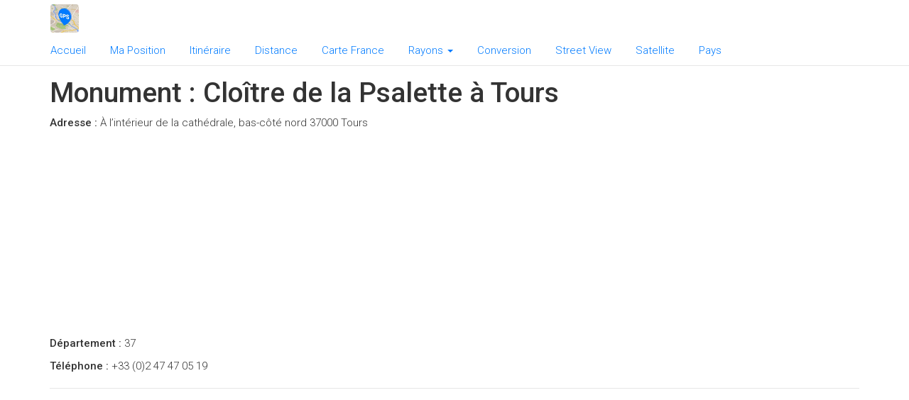

--- FILE ---
content_type: text/html; charset=UTF-8
request_url: https://www.coordonnees-gps.fr/monuments/cloitre-de-la-psalette-a-tours
body_size: 4895
content:
<!DOCTYPE html>
<html>
<head><meta charset="utf-8" /><meta name="viewport" content="width=device-width, initial-scale=1.0, maximum-scale=1.0, user-scalable=0"><meta name="description" content="Coordonnées GPS, carte et info diverses sur Cloître de la Psalette à Tours"><title>Cloître de la Psalette à Tours : coordonnées GPS</title><link rel="canonical" href="https://www.coordonnees-gps.fr/monuments/cloitre-de-la-psalette-a-tours" /><link href='https://fonts.googleapis.com/css?family=Roboto:300,400,500' rel='stylesheet' type='text/css'><link rel="stylesheet" href="/css/maps.css" type="text/css" /><link rel="stylesheet" href="/css/bootstrap.css" type="text/css" /><link rel="stylesheet" href="/css/coordonneesgpsv11.css" type="text/css" /><link rel="shortcut icon" href="/favicon.ico?v1"><link rel="apple-touch-icon" sizes="180x180" href="/apple-touch-icon.png?v1"><link rel="icon" type="image/png" sizes="32x32" href="/favicon-32x32.png"><link rel="icon" type="image/png" sizes="16x16" href="/favicon-16x16.png"><link rel="manifest" href="/site.webmanifest"><link rel="mask-icon" href="/safari-pinned-tab.svg" color="#007bff"><meta name="msapplication-TileColor" content="#007bff"><meta name="theme-color" content="#ffffff"><script>
            if ( window.self !== window.top ) {
                window.top.location.href=window.location.href;
            }
			var sflag=0;
        </script><!-- HTML5 shim and Respond.js IE8 support of HTML5 elements and media queries --><!--[if lt IE 9]><script src="/js/html5shiv.js"></script><script src="/js/respond.min.js"></script><![endif]--><script>window['ga-disable-UA-27566489-1'] = true;</script><!-- Global site tag (gtag.js) - Google Analytics --><script async src="https://www.googletagmanager.com/gtag/js?id=UA-27566489-1"></script><script>
		  window.dataLayer = window.dataLayer || [];
		  function gtag(){dataLayer.push(arguments);}
		  gtag('js', new Date());

		  gtag('config', 'UA-27566489-1', { 'anonymize_ip': true });
		</script><script async src="https://pagead2.googlesyndication.com/pagead/js/adsbygoogle.js?client=ca-pub-9379737428903517" crossorigin="anonymous"></script></head><body onload="initialize();"><!-- Wrap all page content here --><div id="wrap"><!-- Fixed navbar --><div class="navbar navbar-default navbar-fixed-top" role="navigation"><div class="container"><div class="navbar navheader"><img alt="Monument : Cloître de la Psalette à Tours" src="/images/gps.jpg"><button type="button" class="navbar-toggle" data-toggle="collapse" data-target=".navbar-collapse"><span class="sr-only">Toggle navigation</span><span class="icon-bar"></span><span class="icon-bar"></span><span class="icon-bar"></span></button><div class="social pull-right"><div id="tcont" class="twitter pull-right"></div></div></div><div class="clearfix"></div><div class="collapse navbar-collapse"><ul class="nav nav-tabs"><li><a href="/">Accueil</a></li><li><a href="/ma-position">Ma Position</a></li><li><a href="/itineraire">Itinéraire</a></li><li><a href="/distance">Distance</a></li><li><a href="/carte/pays/FR">Carte France</a></li><li class="dropdown"><a href="#" class="dropdown-toggle" data-toggle="dropdown" role="button" aria-haspopup="true" aria-expanded="false">Rayons <span class="caret"></span></a><ul class="dropdown-menu"><li><a href="/distance-rayon-1km">Rayon 1 km</a></li><li><a href="/rayon-2km">Rayon 2 km</a></li><li><a href="/rayon-5km">Rayon 5 km</a></li><li><a href="/rayon-10km">Rayon 10 km</a></li><li><a href="/rayon-20km">Rayon 20 km</a></li><li><a href="/rayon-30km">Rayon 30 km</a></li><li><a href="/zone-rayon-100km">Carte 100 km</a></li></ul></li><li><a href="/conversion-coordonnees-gps">Conversion</a></li><li><a href="/street-view" title="Street View">Street View</a></li><li><a href="/satellite" title="Satellite">Satellite</a></li><li><a href="/carte/pays">Pays</a></li></ul></div><!--/.nav-collapse --></div></div><!-- Begin page content --><div class="container"><div class="page-header"><h1>Monument : Cloître de la Psalette à Tours</h1><p><strong>Adresse : </strong>À l’intérieur de la cathédrale, bas-côté nord 
37000 Tours</p><div id="gpstop"><!-- coordonnees-gps-smartlink-1 --><ins class="adsbygoogle"
		     style="display:block"
		     data-ad-client="ca-pub-9379737428903517"
		     data-ad-slot="2161078587"
		     data-ad-format="link"></ins><script>
		(adsbygoogle = window.adsbygoogle || []).push({});
		</script></div><p><strong>Département : </strong>37</p><p><strong>Téléphone : </strong>+33 (0)2 47 47 05 19</p></div><div class="row"><div id="ad-content" class="col-md-12 pub"><!-- coordonnees-gps-content --><ins class="adsbygoogle"
		     style="display:block"
		     data-ad-client="ca-pub-9379737428903517"
		     data-ad-slot="7094117782"
		     data-ad-format="auto"></ins><script>
		(adsbygoogle = window.adsbygoogle || []).push({});
		</script></div></div><div class="row"><div class="col-md-4"><form class="form-horizontal" role="form"><div class="form-group"><div class="col-md-12"><p class="h4">Adresse</p><input id="address" class="form-control" type="textbox" value=""></div></div><div class="form-group"><div class="col-md-4"><button type="button" class="btn btn-primary" onclick="codeAddress()">Obtenir les coordonnées GPS</button></div></div></form><form class="form-horizontal" role="form"><h4>DD (degrés décimaux)*</h4><div class="form-group"><label class="col-md-3 control-label" for="latitude">Latitude</label><div class="col-md-9"><input id="latitude" class="form-control" type="textbox"></div></div><div class="form-group"><label class="col-md-3 control-label" for="longitude">Longitude</label><div class="col-md-9"><input id="longitude" class="form-control" type="textbox"></div></div><div class="form-group"><div class="col-md-4"><button type="button" class="btn btn-primary" onclick="codeLatLng(1)">Obtenir l'adresse</button></div></div></form><form class="form-horizontal" role="form"><h4>DMS (degrés, minutes, secondes)*</h4><div class="form-group"><label class="col-md-3 control-label" for="latitude">Latitude</label><div class="col-md-9"><label class="radio-inline"><input type="radio" name="latnordsud" value="nord" id="nord" checked/>
                                N
                            </label><label class="radio-inline"><input type="radio" name="latnordsud" value="sud" id="sud" />    
                                S
                            </label><input class="form-control sexagesimal" id="latitude_degres" type="textbox"><label for="latitude_degres">&deg;</label><input class="form-control sexagesimal" id="latitude_minutes" type="textbox"><label for="latitude_minutes">'</label><input class="form-control sexagesimalsec" id="latitude_secondes" type="textbox"><label for="latitude_secondes">''</label></div></div><div class="form-group"><label class="col-md-3 control-label" for="longitude">Longitude</label><div class="col-md-9"><label class="radio-inline"><input type="radio" name="lngestouest" value="est" id="est" checked/>
                                E
                            </label><label class="radio-inline"><input type="radio" name="lngestouest" value="ouest" id="ouest" />    
                                O
                            </label><input class="form-control sexagesimal" id="longitude_degres" type="textbox"><label for="longitude_degres">&deg;</label><input class="form-control sexagesimal" id="longitude_minutes" type="textbox"><label for="longitude_minutes">'</label><input class="form-control sexagesimalsec" id="longitude_secondes" type="textbox"><label for="longitude_secondes">''</label></div></div><div class="form-group"><div class="col-md-4"><button type="button" class="btn btn-primary" onclick="dmsversdd()">Obtenir l'adresse</button></div></div></form><span class="help-block"><small>* Système géodésique WGS 84</small></span></div><div class="col-md-8"><div id="map_canvas"></div></div></div><div class="row"><div class="col-md-12 pub" id="ad-bottom"><!-- coordonnees-gps-bottom --><ins class="adsbygoogle"
		     style="display:block"
		     data-ad-client="ca-pub-9379737428903517"
		     data-ad-slot="5617384584"
		     data-ad-format="auto"></ins><script>
		(adsbygoogle = window.adsbygoogle || []).push({});
		</script></div></div></div></div><div id="footer"><div class="container"><p class="text-muted credit"><small>Copyright &copy; 2026 www.coordonnees-gps.fr</small> | <a href="/communes-et-villes" class="">Villes</a> | <a href="/liste-monuments" class=" class="active"">Monuments</a> | <a href="/carte-personnalisee" class="">Carte Personnalisée</a> | <a href="/contact">Contact</a> | <a href="/privacy">Confidentialité</a> | <a href="/terms">CGU</a> | <a href="/comment-modifier-google-map">Modifier Google Map</a> | <a href="/gps">GPS</a></p></div></div><script>var loaderUrl = "/images/loader.gif"; var appeared = 0;</script><script src="https://code.jquery.com/jquery-1.10.2.min.js"></script><script src="/js/appear.js"></script><script type="text/javascript" src="//maps.googleapis.com/maps/api/js?key=AIzaSyAwwiD-CR-NiRz5MBBUlHsFC9lTtMwGMVY&language=fr"></script><script src="/js/1c009f5.js"></script><script>
  var map;
  var infowindow = new google.maps.InfoWindow();
  var marker = null;
  
  function myReverseGeocode(latToGeocode, lngToGeocode)
  {
      latToGeocode = parseFloat(latToGeocode);
      lngToGeocode = parseFloat(lngToGeocode);
 	  var latlng = new google.maps.LatLng(latToGeocode, lngToGeocode);
      if (latToGeocode>=-90 && latToGeocode<=90 && lngToGeocode>=-180 && lngToGeocode<=180)
      {
          map.setCenter(latlng);
		  document.getElementById("latitude").value=latToGeocode;
		  document.getElementById("longitude").value=lngToGeocode;
		  $.ajax({
              type: "GET",
              url: "https://api.opencagedata.com/geocode/v1/json?q="+latToGeocode+"+"+lngToGeocode+"&key="+trans.OpenKey+"&no_annotations=1&language="+trans.Locale, 
              dataType: "json",
              success: function(data){
                  if (data.status.code==200)
                  {
                      if (data.total_results>=1)
                      {	  
						  if (marker != null) marker.setMap(null);
						  marker = new google.maps.Marker({
					              position: latlng,
					              map: map
					          });
						  infowindow.setContent('<div id="info_window">' + data.results[0].formatted + '<br/><strong>Latitude :</strong> ' + Math.round(latToGeocode*1000000)/1000000 + ' | <strong>Longitude :</strong> ' + Math.round(lngToGeocode*1000000)/1000000 + '<br/><br/><span id="altitude"><button type="button" class="btn btn-primary" onclick="getElevation()">Obtenir l\'altitude</button></span></div>');
						   infowindow.open(map, marker);
							document.getElementById("address").value=data.results[0].formatted;
                      }
                      else
                      {	  
						  if (marker != null) marker.setMap(null);
						  marker = new google.maps.Marker({
					              position: latlng,
					              map: map
					          });
						  infowindow.setContent('<div id="info_window">' + 'Pas d\'adresse correspondant à ces coordonnées GPS' + '<br/><strong>Latitude :</strong> ' + Math.round(latToGeocode*1000000)/1000000 + ' | <strong>Longitude :</strong> ' + Math.round(lngToGeocode*1000000)/1000000 + '<br/><br/><span id="altitude"><button type="button" class="btn btn-primary" onclick="getElevation()">Obtenir l\'altitude</button></span></div>');
						  infowindow.open(map, marker);
						document.getElementById("address").value='Pas d\'adresse correspondant à ces coordonnées GPS';
                      }
                  }
                  else
                  {
					  if (marker != null) marker.setMap(null);
					  marker = new google.maps.Marker({
				              position: latlng,
				              map: map
				          });
					  infowindow.setContent('<div id="info_window">' + 'Pas d\'adresse correspondant à ces coordonnées GPS' + '<br/><strong>Latitude :</strong> ' + Math.round(latToGeocode*1000000)/1000000 + ' | <strong>Longitude :</strong> ' + Math.round(lngToGeocode*1000000)/1000000 + '<br/><br/><span id="altitude"><button type="button" class="btn btn-primary" onclick="getElevation()">Obtenir l\'altitude</button></span></div>');
					  infowindow.open(map, marker);
					document.getElementById("address").value='Pas d\'adresse correspondant à ces coordonnées GPS';
                  }
              },
              error: function(xhr, err){
                  alert(trans.InvalidCoordinatesShort);
              }
          });
          return false;
      }
      else alert(trans.InvalidCoordinatesShort);
  }

  function myForwardGeocode(addr)
  {
      $.ajax({
          type: "GET",
          url: "https://api.opencagedata.com/geocode/v1/json?q="+encodeURIComponent(addr)+"&key="+trans.OpenKey+"&no_annotations=1&language="+trans.Locale, 
          dataType: "json",
          success: function(data){
              if (data.status.code==200)
              {
                  if (data.total_results>=1)
                  {
                      var latres = data.results[0].geometry.lat;
                      var lngres = data.results[0].geometry.lng;
                      var pos = new google.maps.LatLng(latres, lngres);
                      map.setCenter(pos);
                      if (marker != null) marker.setMap(null);
                      marker = new google.maps.Marker({
                          map: map,
                          position: pos
                      });
			          infowindow.setContent('<div id="info_window">' + document.getElementById("address").value + '<br/><strong>Latitude :</strong> ' + Math.round(latres*1000000)/1000000 + ' | <strong>Longitude :</strong> ' + Math.round(lngres*1000000)/1000000 + '<br/><br/><span id="altitude"><button type="button" class="btn btn-primary" onclick="getElevation()">Obtenir l\'altitude</button></span></div>'  );
			          infowindow.open(map, marker);
			  		  document.getElementById("latitude").value=latres;
			  		  document.getElementById("longitude").value=lngres;
			  		  ddversdms();
                  }
                  else
                  {
                      alert(trans.GeolocationError);
                  }
              }
              else
              {
                  alert(trans.GeolocationError);
              }
          },
          error: function(xhr, err){
              alert(trans.GeolocationError);
          }
      }).always(function() {  });
      return false;
  }
  
  function initialize() {
    var input = document.getElementById('address');

    var latlng = new google.maps.LatLng(47.395800, 0.694100);
    var myOptions = {
      zoom: 10,
      center: latlng,
      mapTypeId: google.maps.MapTypeId.ROADMAP,
      scrollwheel: false
    }
    map = new google.maps.Map(document.getElementById("map_canvas"), myOptions);
    
    marker = new google.maps.Marker({
	map: map,
	position: latlng
    });
    
    infowindow.setContent('<div id="info_window">' + 'Monument: Cloître de la Psalette à Tours<br/>Latitude : ' + Math.round(47.395800*1000000)/1000000 + '<br/>Longitude : ' + Math.round(0.694100*1000000)/1000000 + '<br/><br/><span id="altitude"><button type="button" class="btn btn-primary" onclick="getElevation()">Obtenir l\'altitude</button></span></div>');
    infowindow.open(map, marker);
    document.getElementById("latitude").value=47.395800;
    document.getElementById("longitude").value=0.694100;

    google.maps.event.addListener(map, 'click', codeLatLngfromclick);
  }

  function codeAddress() {
    var address = document.getElementById("address").value;
	myForwardGeocode(address);
  }
  
  function codeLatLng(origin) {
    var lat = parseFloat(document.getElementById("latitude").value);
    var lng = parseFloat(document.getElementById("longitude").value);
    var latlng = new google.maps.LatLng(lat, lng);
    if (origin==1) ddversdms();
	myReverseGeocode(lat, lng);
	map.setCenter(latlng);
  }
  
  function codeLatLngfromclick(event) {
    var lat = event.latLng.lat();
    var lng = event.latLng.lng();
    var latlng = event.latLng;
	ddversdms();
	myReverseGeocode(lat, lng);
	map.setCenter(latlng);
  }

function getElevation() {

    var elevationButton = document.getElementById("altitude");
    
    elevationButton.innerHTML = '<img src="' + loaderUrl + '"/>';
    
    $.ajax({
        type: "GET",
        url: "https://elevation-api.io/api/elevation?points=("+marker.position.lat()+","+marker.position.lng()+")&resolution=90&key="+trans.ElevationKey, 
        dataType: "json",
        success: function(data){
            if (data.elevations.length>=1)
            {
                document.getElementById("altitude").innerHTML = "<strong>" + trans.Altitude + "</strong> " + Math.floor(data.elevations[0].elevation) + trans.Meters;
            }
            else
            {
                document.getElementById("altitude").innerHTML = trans.NoResult;
            }
        },
        error: function(xhr, err){
            document.getElementById("altitude").innerHTML = trans.ElevationFailure;
        }
    });
}  
  function ddversdms() {
    var lat, lng, latdeg, latmin, latsec, lngdeg, lngmin, lngsec;
    lat=document.getElementById("latitude").value;	
    lng=document.getElementById("longitude").value;
    if (lat>0) document.getElementById("nord").checked=true;
    if (lat<0) document.getElementById("sud").checked=true;
    if (lng>0) document.getElementById("est").checked=true;
    if (lng<0) document.getElementById("ouest").checked=true;
    lat=Math.abs(lat);	
    lng=Math.abs(lng);
    latdeg=Math.floor(lat);
    latmin=Math.floor((lat-latdeg)*60);
    latsec=Math.round((lat-latdeg-latmin/60)*1000*3600)/1000;
    lngdeg=Math.floor(lng);
    lngmin=Math.floor((lng-lngdeg)*60);
    lngsec=Math.floor((lng-lngdeg-lngmin/60)*1000*3600)/1000;
    document.getElementById("latitude_degres").value=latdeg;
    document.getElementById("latitude_minutes").value=latmin;
    document.getElementById("latitude_secondes").value=latsec;
    document.getElementById("longitude_degres").value=lngdeg;
    document.getElementById("longitude_minutes").value=lngmin;
    document.getElementById("longitude_secondes").value=lngsec;
  }
  
  function dmsversdd() {
    var lat, lng, nordsud, estouest;
    if (document.getElementById("sud").checked) nordsud=-1;
    else nordsud=1;
    if (document.getElementById("ouest").checked) estouest=-1;
    else estouest=1;
    lat=nordsud * (parseFloat(document.getElementById("latitude_degres").value) + parseFloat(document.getElementById("latitude_minutes").value)/60 + parseFloat(document.getElementById("latitude_secondes").value)/3600);
    lng=estouest * (parseFloat(document.getElementById("longitude_degres").value) + parseFloat(document.getElementById("longitude_minutes").value)/60 + parseFloat(document.getElementById("longitude_secondes").value)/3600);
    document.getElementById("latitude").value=Math.round(lat*10000000)/10000000;
    document.getElementById("longitude").value=lng;
    setTimeout(codeLatLng(2),1000);
  }
</script><script src="/js/bootstrap.min.js"></script><script>
        $(document).ready(function() {
          $("form").keypress(function(e) {
            //Enter key
            if (e.which == 13) {
              return false;
            }
          });
		  $('.selectall').focus(function() {
		  	$(this).select();
		  });   
        });
    	
		var uid = "696b79b8a4a47";
	</script><script src="/js/mine/cookie.js"></script></body></html>


--- FILE ---
content_type: text/html; charset=utf-8
request_url: https://www.google.com/recaptcha/api2/aframe
body_size: 270
content:
<!DOCTYPE HTML><html><head><meta http-equiv="content-type" content="text/html; charset=UTF-8"></head><body><script nonce="_Sw2mkGCBSwG5pUX5dAFVQ">/** Anti-fraud and anti-abuse applications only. See google.com/recaptcha */ try{var clients={'sodar':'https://pagead2.googlesyndication.com/pagead/sodar?'};window.addEventListener("message",function(a){try{if(a.source===window.parent){var b=JSON.parse(a.data);var c=clients[b['id']];if(c){var d=document.createElement('img');d.src=c+b['params']+'&rc='+(localStorage.getItem("rc::a")?sessionStorage.getItem("rc::b"):"");window.document.body.appendChild(d);sessionStorage.setItem("rc::e",parseInt(sessionStorage.getItem("rc::e")||0)+1);localStorage.setItem("rc::h",'1768651196308');}}}catch(b){}});window.parent.postMessage("_grecaptcha_ready", "*");}catch(b){}</script></body></html>

--- FILE ---
content_type: application/javascript
request_url: https://www.coordonnees-gps.fr/js/1c009f5.js
body_size: 781
content:
var trans={France:"France",France2:"france",OpenKey:"a1674daf25f54056a7c8047ca1742c22",AlgoKey:"8b85377ef90e71e2d5096d015d1ecad8",AlgoApp:"plJ14NII6Y3C",ElevationKey:"hc2962-wQ54R8e9agp9247hljNBNCg",InvalidCoordinatesShort:"Coordonnées non valides",Locale:"fr",InvalidCoordinates:"Coordonnées non valides ou problème de connexion",DefaultLat:48.862725,DefaultLng:2.287592,DefaultHeading:134,DefaultPitch:8,DefaultSvZoom:1,DefaultZoom:14,DefaultAddress:"Paris",Geolocation:"Géolocalisation :",Latitude:"Latitude :",Longitude:"Longitude :",GetAltitude:"Obtenir l'altitude",NoResolvedAddress:"Pas d'adresse correspondant à ces coordonnées",GeolocationError:"Erreur de géolocalisation",GeocodingError:"Échec du geocoding ",Altitude:"Altitude : ",Meters:" mètres",NoResult:"Aucun résultat",ElevationFailure:"Échec de la recherche d'altitude ",SetOrigin:"Choisir comme point de départ",Origin:"Point de départ : ",NewOrigin:"Ce lieu est votre nouveau point de départ.",SetDestination:"Choisir comme destination",Destination:"Destination : ",NewDest:"Ce lieu est votre nouvelle destination.",Address:"Adresse : ",Bicycling:"À vélo",Transit:"En transport en commun",Walking:"À pied",Driving:"En voiture",Kilometer:"Kilomètre",Mile:"Mile",Avoid:"Éviter",DirectionsError:"Erreur de calcul ou itinéraire invalide.",North:"N",South:"S",East:"E",West:"O",Type:"type",Lat:"latitude",Lng:"longitude",Dd:"DD",Dms:"DMS",CheckMapDelay:7e3};